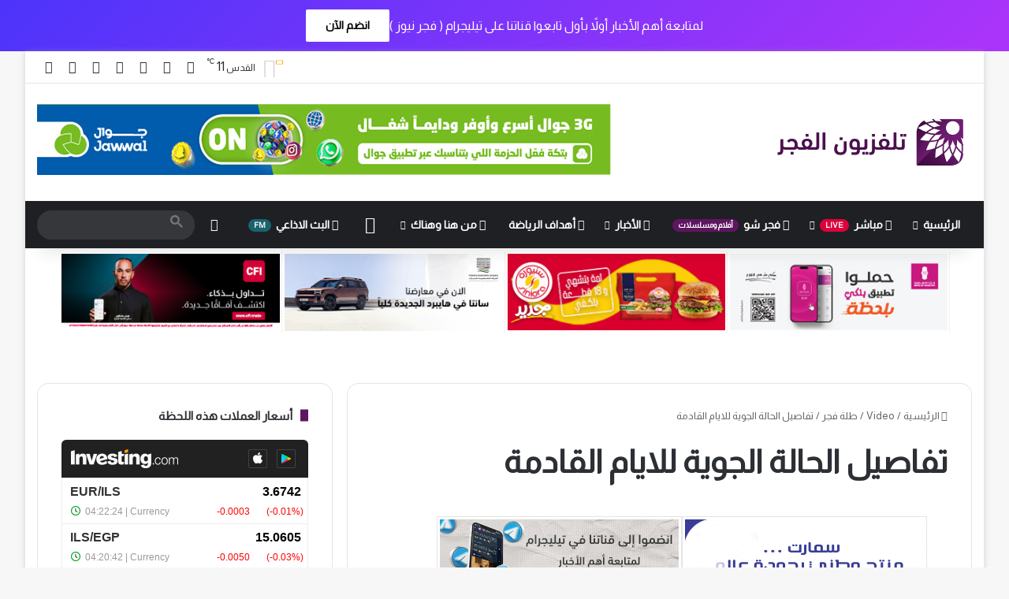

--- FILE ---
content_type: text/html; charset=UTF-8
request_url: https://www.widgets.investing.com/live-currency-cross-rates?theme=darkTheme&hideTitle=true&roundedCorners=true&cols=bid,high,low&pairs=64,9686,1886,63,18
body_size: 2700
content:
<!--
"We are stuck with technology when what we really want is just stuff that works."
Douglas Adams, The Salmon of Doubt.
-->
<!DOCTYPE html>
<html class="darkTheme com" lang="en" dir="ltr">
<head>
    <meta charset="utf-8">
                <link type="text/css" rel="stylesheet"
                  href="https://i-invdn-com.investing.com/invwidgets/css/liveCurrencyCrossRatesMin_v4d.css">
            <!-- viewport settings -->
    <meta name="apple-mobile-web-app-capable" content="no">
    <meta name="viewport" content="width=device-width, initial-scale=1, maximum-scale=1, user-scalable=0">
    <meta name="format-detection" content="telephone=no">
    <meta name="HandheldFriendly" content="true">
    <script src="https://i-invdn-com.investing.com/invwidgets/js/jquery-1.9.1.min.js"></script>
    <script src="https://i-invdn-com.investing.com/invwidgets/js/general.js"></script>
    <script>
        window.siteData = {
			numeric_format: 'us'
		}
    </script>

    <title>Live Currency Cross Rates</title>
<script>window.hideCols = ["ask","last","prev","change","changePerc","time"]</script>    
    
</head>
<body>

    <div class="siteWrapper" id="siteWrapper">
	    <header class="topRoundCorners">
    <div class="mainHeader">
                                <a href="https://www.investing.com?utm_source=WMT&utm_medium=referral&utm_campaign=LIVE_CURRENCY_X_RATES&utm_term=www.investing.com&utm_content=Logo" target="_blank"><img class="invLogo" src="https://i-invdn-com.investing.com/invwidgets/darkThemeLogo.png"></a>
                                    <div class="appIcons">
                <a href="https://app.appsflyer.com/id909998122?pid=direct_inv&c=web&af_channel=alfajertv.com&af_adset=com&af_ad=new_wmt&af_sub1=WMT(LIVE_CURRENCY_X_RATES)" target="_blank"><span class="iosIcon"><i class=""></i></span></a>
                <a href="https://play.google.com/store/apps/details?id=com.fusionmedia.investing&utm_source=WMT&utm_medium=referrer&utm_campaign=LIVE_CURRENCY_X_RATES&utm_term=alfajertv.com&utm_content=Android%20App" target="_blank"><span class="androidIcon"><i class=""></i></span></a>
            </div>
                        </div>
	</header>

            
<main class="respTbl">
    <section class="js-sortable-table">
        <article class="headerRow">
            <div class="left instName js-col-pair_name pointer">Symbol<span class='js-sort-arrows-icon headerSortDefault'></span></div>
            <div class="hiddenOne js-col-bid">Bid</div>
            <div class="hiddenOne js-col-ask">Ask</div>
            <div class="hiddenTwo last js-col-last">Last</div>
            <div class="hiddenTwo hiddenFour js-col-prev">Open</div>
            <div class="hiddenOne js-col-high">High</div>
            <div class="hiddenOne js-col-low">Low</div>
            <div class="change js-col-change pointer">Chg.<span class='js-sort-arrows-icon headerSortDefault'></span></div>
			<div class="change clear js-col-changePerc pointer">Chg. %<span class='js-sort-arrows-icon headerSortDefault'></span></div>
			<div class="date js-col-time">Time</div>
        </article>

                    <article id="pair_64">
                <div class="left instName js-col-pair_name" main-value="3.6739"><span class="pid-64-arrowSmall redArrowIcon">&nbsp;</span><a href="https://www.investing.com/currencies/eur-ils?utm_source=WMT&utm_medium=referral&utm_campaign=LIVE_CURRENCY_X_RATES&utm_term=www.investing.com&utm_content=Instrument%20Link" target="_blank">EUR/ILS</a></div>
                <div class="hiddenOne js-col-bid pid-64-bid">3.6729</div>
                <div class="hiddenOne js-col-ask pid-64-ask">3.6750</div>
                <div class="last hiddenTwo js-col-last pid-64-last">3.6739</div>
                <div class="hiddenTwo hiddenFour js-col-prev">3.6739</div>
                <div class="hiddenOne js-col-high pid-64-high">3.6909</div>
                <div class="hiddenOne js-col-low pid-64-low">3.6689</div>
                <div class="change redFont js-col-change pid-64-pc">-0.0006</div>
				<div class="parentheses change redFont clear js-col-changePerc pid-64-pcp">-0.02%</div>
				<div class="date js-col-time">
                    <span  class="pid-64-time">04:22:16</span>
                    <span class="exchangeName"> | Currency</span>
                    <span class="isOpenPair-64 clockGreen"></span>
                </div>
            </article>
                    <article id="pair_9686">
                <div class="left instName js-col-pair_name" main-value="15.0605"><span class="pid-9686-arrowSmall redArrowIcon">&nbsp;</span><a href="https://www.investing.com/currencies/ils-egp?utm_source=WMT&utm_medium=referral&utm_campaign=LIVE_CURRENCY_X_RATES&utm_term=www.investing.com&utm_content=Instrument%20Link" target="_blank">ILS/EGP</a></div>
                <div class="hiddenOne js-col-bid pid-9686-bid">15.0446</div>
                <div class="hiddenOne js-col-ask pid-9686-ask">15.0764</div>
                <div class="last hiddenTwo js-col-last pid-9686-last">15.0605</div>
                <div class="hiddenTwo hiddenFour js-col-prev">15.0655</div>
                <div class="hiddenOne js-col-high pid-9686-high">15.0656</div>
                <div class="hiddenOne js-col-low pid-9686-low">14.9796</div>
                <div class="change redFont js-col-change pid-9686-pc">-0.0050</div>
				<div class="parentheses change redFont clear js-col-changePerc pid-9686-pcp">-0.03%</div>
				<div class="date js-col-time">
                    <span  class="pid-9686-time">04:20:42</span>
                    <span class="exchangeName"> | Currency</span>
                    <span class="isOpenPair-9686 clockGreen"></span>
                </div>
            </article>
                    <article id="pair_1886">
                <div class="left instName js-col-pair_name" main-value="4.4314"><span class="pid-1886-arrowSmall greenArrowIcon">&nbsp;</span><a href="https://www.investing.com/currencies/jod-ils?utm_source=WMT&utm_medium=referral&utm_campaign=LIVE_CURRENCY_X_RATES&utm_term=www.investing.com&utm_content=Instrument%20Link" target="_blank">JOD/ILS</a></div>
                <div class="hiddenOne js-col-bid pid-1886-bid">4.4248</div>
                <div class="hiddenOne js-col-ask pid-1886-ask">4.4380</div>
                <div class="last hiddenTwo js-col-last pid-1886-last">4.4314</div>
                <div class="hiddenTwo hiddenFour js-col-prev">4.4255</div>
                <div class="hiddenOne js-col-high pid-1886-high">4.4549</div>
                <div class="hiddenOne js-col-low pid-1886-low">4.4305</div>
                <div class="change greenFont js-col-change pid-1886-pc">+0.0020</div>
				<div class="parentheses change greenFont clear js-col-changePerc pid-1886-pcp">+0.05%</div>
				<div class="date js-col-time">
                    <span  class="pid-1886-time">04:19:58</span>
                    <span class="exchangeName"> | Currency</span>
                    <span class="isOpenPair-1886 clockGreen"></span>
                </div>
            </article>
                    <article id="pair_63">
                <div class="left instName js-col-pair_name" main-value="3.1420"><span class="pid-63-arrowSmall redArrowIcon">&nbsp;</span><a href="https://www.investing.com/currencies/usd-ils?utm_source=WMT&utm_medium=referral&utm_campaign=LIVE_CURRENCY_X_RATES&utm_term=www.investing.com&utm_content=Instrument%20Link" target="_blank">USD/ILS</a></div>
                <div class="hiddenOne js-col-bid pid-63-bid">3.1412</div>
                <div class="hiddenOne js-col-ask pid-63-ask">3.1427</div>
                <div class="last hiddenTwo js-col-last pid-63-last">3.1420</div>
                <div class="hiddenTwo hiddenFour js-col-prev">3.1444</div>
                <div class="hiddenOne js-col-high pid-63-high">3.1571</div>
                <div class="hiddenOne js-col-low pid-63-low">3.1396</div>
                <div class="change redFont js-col-change pid-63-pc">-0.0016</div>
				<div class="parentheses change redFont clear js-col-changePerc pid-63-pcp">-0.05%</div>
				<div class="date js-col-time">
                    <span  class="pid-63-time">04:22:06</span>
                    <span class="exchangeName"> | Currency</span>
                    <span class="isOpenPair-63 clockGreen"></span>
                </div>
            </article>
                    <article id="pair_18">
                <div class="left instName js-col-pair_name" main-value="43.3062"><span class="pid-18-arrowSmall greenArrowIcon">&nbsp;</span><a href="https://www.investing.com/currencies/usd-try?utm_source=WMT&utm_medium=referral&utm_campaign=LIVE_CURRENCY_X_RATES&utm_term=www.investing.com&utm_content=Instrument%20Link" target="_blank">USD/TRY</a></div>
                <div class="hiddenOne js-col-bid pid-18-bid">43.3037</div>
                <div class="hiddenOne js-col-ask pid-18-ask">43.3086</div>
                <div class="last hiddenTwo js-col-last pid-18-last">43.3062</div>
                <div class="hiddenTwo hiddenFour js-col-prev">43.2842</div>
                <div class="hiddenOne js-col-high pid-18-high">43.3106</div>
                <div class="hiddenOne js-col-low pid-18-low">43.2637</div>
                <div class="change greenFont js-col-change pid-18-pc">+0.0180</div>
				<div class="parentheses change greenFont clear js-col-changePerc pid-18-pcp">+0.04%</div>
				<div class="date js-col-time">
                    <span  class="pid-18-time">04:21:36</span>
                    <span class="exchangeName"> | Currency</span>
                    <span class="isOpenPair-18 clockGreen"></span>
                </div>
            </article>
        </section>
</main>
	    <footer class="footerWrapper bottomRoundCorners">
    
    
    <div class="bannerWrap" id="ads_div"></div>
</footer>        
    </div> <!-- siteWrapper -->

    <script>
(function(i,s,o,g,r,a,m){i['GoogleAnalyticsObject']=r;i[r]=i[r]||function(){
    (i[r].q=i[r].q||[]).push(arguments)},i[r].l=1*new Date();a=s.createElement(o),
 m=s.getElementsByTagName(o)[0];a.async=1;a.src=g;m.parentNode.insertBefore(a,m)
 })(window,document,'script','//www.google-analytics.com/analytics.js','ga');

ga('create', 'UA-2555300-97', 'auto', {'name': 'webmasterToolsWidgetsTracker'});
ga('webmasterToolsWidgetsTracker.set', 'dimension1', 'www.investing.com');
ga('webmasterToolsWidgetsTracker.set', 'dimension2', 'LIVE_CURRENCY_X_RATES');
ga('webmasterToolsWidgetsTracker.send', 'pageview');
</script>
<script type="text/javascript" src="https://i-invdn-com.investing.com/invwidgets/js/sockjs.min.js"></script>
<script type="text/javascript">stream="https://streaming.forexpros.com:443";</script>
<script type="text/javascript">window.timezoneOffset = -18000;</script>
<script type="text/javascript" src="https://i-invdn-com.investing.com/invwidgets/js/utils.js"></script>
<script type="text/javascript" src="https://i-invdn-com.investing.com/invwidgets/js/fxindex.js"></script>
<script type="text/javascript">
    var pid_arr = ["pid-64:","pid-9686:","pid-1886:","pid-63:","pid-18:","isOpenPair-64:","isOpenPair-9686:","isOpenPair-1886:","isOpenPair-63:","isOpenPair-18:"];
    var TimeZoneID = 8;
</script>
<script src="https://i-invdn-com.investing.com/invwidgets/js/89c0ab7319/internal-components/dest/fronter.min.js"></script><script src="https://i-invdn-com.investing.com/invwidgets/js/89c0ab7319/components/sockjs/sockjs.min.js"></script><script src="https://i-invdn-com.investing.com/invwidgets/js/89c0ab7319/modules/core/binds/app-config.js"></script><script src="https://i-invdn-com.investing.com/invwidgets/js/89c0ab7319/modules/core/services/debounce.js"></script><script src="https://i-invdn-com.investing.com/invwidgets/js/89c0ab7319/modules/core/services/general-overlay.js"></script><script src="https://i-invdn-com.investing.com/invwidgets/js/89c0ab7319/modules/table-sorter/binds/table-sorter-bind.js"></script><script>typeof(fronter) !== "undefined" && $(document).ready(fronter.$apply);</script>    
<script>(function(){function c(){var b=a.contentDocument||a.contentWindow.document;if(b){var d=b.createElement('script');d.innerHTML="window.__CF$cv$params={r:'9c1dfc68ee1e612b',t:'MTc2OTA3MzczNy4wMDAwMDA='};var a=document.createElement('script');a.nonce='';a.src='/cdn-cgi/challenge-platform/scripts/jsd/main.js';document.getElementsByTagName('head')[0].appendChild(a);";b.getElementsByTagName('head')[0].appendChild(d)}}if(document.body){var a=document.createElement('iframe');a.height=1;a.width=1;a.style.position='absolute';a.style.top=0;a.style.left=0;a.style.border='none';a.style.visibility='hidden';document.body.appendChild(a);if('loading'!==document.readyState)c();else if(window.addEventListener)document.addEventListener('DOMContentLoaded',c);else{var e=document.onreadystatechange||function(){};document.onreadystatechange=function(b){e(b);'loading'!==document.readyState&&(document.onreadystatechange=e,c())}}}})();</script></body>
</html>


--- FILE ---
content_type: text/html; charset=utf-8
request_url: https://www.google.com/recaptcha/api2/aframe
body_size: 117
content:
<!DOCTYPE HTML><html><head><meta http-equiv="content-type" content="text/html; charset=UTF-8"></head><body><script nonce="5YrHTtKR8y1DqN_VYEDRFw">/** Anti-fraud and anti-abuse applications only. See google.com/recaptcha */ try{var clients={'sodar':'https://pagead2.googlesyndication.com/pagead/sodar?'};window.addEventListener("message",function(a){try{if(a.source===window.parent){var b=JSON.parse(a.data);var c=clients[b['id']];if(c){var d=document.createElement('img');d.src=c+b['params']+'&rc='+(localStorage.getItem("rc::a")?sessionStorage.getItem("rc::b"):"");window.document.body.appendChild(d);sessionStorage.setItem("rc::e",parseInt(sessionStorage.getItem("rc::e")||0)+1);localStorage.setItem("rc::h",'1769073744383');}}}catch(b){}});window.parent.postMessage("_grecaptcha_ready", "*");}catch(b){}</script></body></html>

--- FILE ---
content_type: application/javascript; charset=UTF-8
request_url: https://www.widgets.investing.com/cdn-cgi/challenge-platform/h/b/scripts/jsd/d251aa49a8a3/main.js?
body_size: 8207
content:
window._cf_chl_opt={AKGCx8:'b'};~function(z6,UE,Uf,UA,Ua,UF,Ut,UP,UX,z1){z6=T,function(V,K,zf,z5,U,z){for(zf={V:535,K:632,U:605,z:617,c:645,Y:549,R:676,b:719,H:664,J:589},z5=T,U=V();!![];)try{if(z=-parseInt(z5(zf.V))/1+-parseInt(z5(zf.K))/2*(-parseInt(z5(zf.U))/3)+parseInt(z5(zf.z))/4*(parseInt(z5(zf.c))/5)+-parseInt(z5(zf.Y))/6+-parseInt(z5(zf.R))/7+-parseInt(z5(zf.b))/8*(parseInt(z5(zf.H))/9)+parseInt(z5(zf.J))/10,z===K)break;else U.push(U.shift())}catch(c){U.push(U.shift())}}(N,183701),UE=this||self,Uf=UE[z6(491)],UA={},UA[z6(508)]='o',UA[z6(634)]='s',UA[z6(640)]='u',UA[z6(550)]='z',UA[z6(706)]='n',UA[z6(505)]='I',UA[z6(612)]='b',Ua=UA,UE[z6(681)]=function(V,K,U,z,c0,zQ,zm,zN,Y,H,J,C,D,L,S){if(c0={V:599,K:541,U:520,z:624,c:527,Y:624,R:532,b:716,H:503,J:532,C:716,D:503,L:703,d:623,S:648,k:606,n:541,i:695,O:514,l:578,y:526},zQ={V:528,K:710,U:648,z:562,c:595,Y:538},zm={V:504,K:576,U:673,z:493},zN=z6,Y={'EfQLT':function(i,O){return i<O},'oiMoe':function(i,O){return i+O},'IJEKY':function(i,O){return i+O},'rKYIO':function(i,O){return i===O},'hbQCK':function(i,O,y,W){return i(O,y,W)},'aixGl':zN(c0.V),'nUybr':function(i,O,y){return i(O,y)},'atTJu':function(i,O){return i+O}},K===null||Y[zN(c0.K)](void 0,K))return z;for(H=UI(K),V[zN(c0.U)][zN(c0.z)]&&(H=H[zN(c0.c)](V[zN(c0.U)][zN(c0.Y)](K))),H=V[zN(c0.R)][zN(c0.b)]&&V[zN(c0.H)]?V[zN(c0.J)][zN(c0.C)](new V[(zN(c0.D))](H)):function(i,zV,O){for(zV=zN,i[zV(zQ.V)](),O=0;Y[zV(zQ.K)](O,i[zV(zQ.U)]);i[O]===i[Y[zV(zQ.z)](O,1)]?i[zV(zQ.c)](Y[zV(zQ.Y)](O,1),1):O+=1);return i}(H),J='nAsAaAb'.split('A'),J=J[zN(c0.L)][zN(c0.d)](J),C=0;C<H[zN(c0.S)];D=H[C],L=Y[zN(c0.k)](Ue,V,K,D),J(L)?(S=Y[zN(c0.n)]('s',L)&&!V[zN(c0.i)](K[D]),Y[zN(c0.O)]===U+D?R(U+D,L):S||Y[zN(c0.l)](R,Y[zN(c0.y)](U,D),K[D])):R(U+D,L),C++);return z;function R(i,O,zT){zT=zN,Object[zT(zm.V)][zT(zm.K)][zT(zm.U)](z,O)||(z[O]=[]),z[O][zT(zm.z)](i)}},UF=z6(701)[z6(497)](';'),Ut=UF[z6(703)][z6(623)](UF),UE[z6(512)]=function(K,U,c4,c3,zK,z,Y,R,H,J,C){for(c4={V:596,K:708,U:707,z:708,c:648,Y:648,R:540,b:493,H:596,J:536},c3={V:596},zK=z6,z={},z[zK(c4.V)]=function(D,L){return D+L},z[zK(c4.K)]=function(D,L){return D<L},Y=z,R=Object[zK(c4.U)](U),H=0;Y[zK(c4.z)](H,R[zK(c4.c)]);H++)if(J=R[H],'f'===J&&(J='N'),K[J]){for(C=0;C<U[R[H]][zK(c4.Y)];-1===K[J][zK(c4.R)](U[R[H]][C])&&(Ut(U[R[H]][C])||K[J][zK(c4.b)](Y[zK(c4.H)]('o.',U[R[H]][C]))),C++);}else K[J]=U[R[H]][zK(c4.J)](function(D,zU){return zU=zK,Y[zU(c3.V)]('o.',D)})},UP=function(cw,cX,cP,ct,cF,cI,zc,K,U,z,c){return cw={V:654,K:490,U:687,z:602,c:686,Y:587},cX={V:692,K:554,U:642,z:691,c:675,Y:692,R:580,b:611,H:697,J:559,C:569,D:493,L:525,d:700,S:568,k:611,n:660,i:618,O:560,l:625,y:692,W:622,s:513,j:637,G:509,h:712,E:523,f:571,A:597,a:573,o:692},cP={V:683,K:648},ct={V:579,K:648,U:597,z:504,c:576,Y:673,R:688,b:504,H:547,J:497,C:692,D:576,L:673,d:516,S:493,k:521,n:489,i:489,O:530,l:521,y:574,W:609,s:659,j:678,G:504,h:576,E:525,f:672,A:516,a:543,o:493,e:690,I:663,F:567,Z:516,P:567,X:585,x:680,g:569,M:672,v:502,B:585,m:693,Q:613,N0:493,N1:489,N2:689,N3:490,N4:604,N5:590,N6:584,N7:621,N8:705,N9:561,NN:721,NT:590,NV:584,NK:621,NU:718,Nz:582,Nc:561,NY:721,NR:712},cF={V:672},cI={V:668,K:597},zc=z6,K={'WrpTd':function(Y,R){return R==Y},'PvSNq':zc(cw.V),'VdFrM':zc(cw.K),'uAgJP':zc(cw.U),'ZpeWr':function(Y,R){return Y<R},'IbYoV':function(Y,R){return Y+R},'oICfF':function(Y,R){return Y-R},'fhpPZ':function(Y,R){return Y(R)},'ZOEpR':function(Y,R){return R&Y},'rebcz':function(Y,R){return Y(R)},'QKAPh':function(Y,R){return Y<R},'LFbsd':function(Y,R){return Y|R},'actsr':function(Y,R){return R!==Y},'rQzFV':function(Y,R){return Y>R},'kbCoA':function(Y,R){return Y|R},'pgAPI':function(Y,R){return Y(R)},'HzStA':function(Y,R){return Y<R},'tTUKY':function(Y,R){return Y-R},'RugbH':function(Y,R){return Y==R},'hOICE':function(Y,R){return Y<R},'dQNRB':function(Y,R){return R&Y},'gGfbH':function(Y,R){return Y(R)},'JdPrF':zc(cw.z),'CmAzr':function(Y,R){return R==Y},'WZjCu':function(Y,R){return R!=Y},'JTrWS':function(Y,R){return Y&R},'zlRNg':function(Y,R){return R==Y},'bjPds':function(Y,R){return Y(R)},'xppxM':function(Y,R){return Y!=R},'Qqkyp':function(Y,R){return R*Y},'gfXsu':function(Y,R){return Y<R},'yvMcl':function(Y,R){return Y!=R},'CNNBy':function(Y,R){return Y==R},'sSFsp':function(Y,R){return Y(R)},'trulx':function(Y,R){return R&Y},'dtHEk':function(Y,R){return Y(R)},'EiOqr':function(Y,R){return Y<R},'HABzg':function(Y,R){return Y-R},'PICRK':function(Y,R){return Y!=R},'rAtti':function(Y,R){return Y==R},'JBrfz':function(Y,R){return Y<R},'nubpJ':function(Y,R){return Y-R},'hDzbd':function(Y,R){return Y==R},'TRNSm':function(Y,R){return R===Y},'XkgLh':function(Y,R){return Y+R}},U=String[zc(cw.c)],z={'h':function(Y,zY){return zY=zc,K[zY(cF.V)](null,Y)?'':z.g(Y,6,function(R,zR){return zR=zY,zR(cI.V)[zR(cI.K)](R)})},'g':function(Y,R,H,zb,J,C,D,L,S,i,O,y,W,s,j,G,E,A,o,I,Z,P){if(zb=zc,Y==null)return'';for(C={},D={},L='',S=2,i=3,O=2,y=[],W=0,s=0,j=0;K[zb(ct.V)](j,Y[zb(ct.K)]);j+=1)if(G=Y[zb(ct.U)](j),Object[zb(ct.z)][zb(ct.c)][zb(ct.Y)](C,G)||(C[G]=i++,D[G]=!0),E=K[zb(ct.R)](L,G),Object[zb(ct.b)][zb(ct.c)][zb(ct.Y)](C,E))L=E;else for(A=zb(ct.H)[zb(ct.J)]('|'),o=0;!![];){switch(A[o++]){case'0':C[E]=i++;continue;case'1':S--;continue;case'2':S==0&&(S=Math[zb(ct.C)](2,O),O++);continue;case'3':L=String(G);continue;case'4':if(Object[zb(ct.z)][zb(ct.D)][zb(ct.L)](D,L)){if(256>L[zb(ct.d)](0)){for(J=0;J<O;W<<=1,s==R-1?(s=0,y[zb(ct.S)](H(W)),W=0):s++,J++);for(I=L[zb(ct.d)](0),J=0;8>J;W=I&1.98|W<<1,s==K[zb(ct.k)](R,1)?(s=0,y[zb(ct.S)](K[zb(ct.n)](H,W)),W=0):s++,I>>=1,J++);}else{for(I=1,J=0;J<O;W=I|W<<1,R-1==s?(s=0,y[zb(ct.S)](K[zb(ct.i)](H,W)),W=0):s++,I=0,J++);for(I=L[zb(ct.d)](0),J=0;16>J;W=W<<1.29|K[zb(ct.O)](I,1),s==K[zb(ct.l)](R,1)?(s=0,y[zb(ct.S)](K[zb(ct.y)](H,W)),W=0):s++,I>>=1,J++);}S--,0==S&&(S=Math[zb(ct.C)](2,O),O++),delete D[L]}else for(I=C[L],J=0;K[zb(ct.W)](J,O);W=K[zb(ct.s)](W<<1.64,I&1),R-1==s?(s=0,y[zb(ct.S)](H(W)),W=0):s++,I>>=1,J++);continue}break}if(K[zb(ct.j)]('',L)){if(Object[zb(ct.G)][zb(ct.h)][zb(ct.L)](D,L)){if(K[zb(ct.E)](256,L[zb(ct.d)](0))){for(J=0;J<O;W<<=1,K[zb(ct.f)](s,R-1)?(s=0,y[zb(ct.S)](K[zb(ct.i)](H,W)),W=0):s++,J++);for(I=L[zb(ct.A)](0),J=0;K[zb(ct.E)](8,J);W=K[zb(ct.a)](W<<1.23,1.62&I),K[zb(ct.f)](s,R-1)?(s=0,y[zb(ct.o)](K[zb(ct.e)](H,W)),W=0):s++,I>>=1,J++);}else{for(I=1,J=0;K[zb(ct.I)](J,O);W=I|W<<1.49,s==K[zb(ct.F)](R,1)?(s=0,y[zb(ct.o)](H(W)),W=0):s++,I=0,J++);for(I=L[zb(ct.Z)](0),J=0;16>J;W=W<<1|I&1,s==K[zb(ct.P)](R,1)?(s=0,y[zb(ct.o)](H(W)),W=0):s++,I>>=1,J++);}S--,K[zb(ct.X)](0,S)&&(S=Math[zb(ct.C)](2,O),O++),delete D[L]}else for(I=C[L],J=0;K[zb(ct.x)](J,O);W=W<<1|K[zb(ct.g)](I,1),K[zb(ct.M)](s,R-1)?(s=0,y[zb(ct.S)](K[zb(ct.v)](H,W)),W=0):s++,I>>=1,J++);S--,K[zb(ct.B)](0,S)&&O++}for(I=2,J=0;J<O;W=1.77&I|W<<1.05,R-1==s?(s=0,y[zb(ct.S)](H(W)),W=0):s++,I>>=1,J++);for(;;)if(W<<=1,K[zb(ct.B)](s,K[zb(ct.l)](R,1))){if(zb(ct.m)!==K[zb(ct.Q)]){y[zb(ct.N0)](K[zb(ct.N1)](H,W));break}else{if(!s[zb(ct.N2)])return;H===zb(ct.N3)?(Z={},Z[zb(ct.N4)]=K[zb(ct.N5)],Z[zb(ct.N6)]=j.r,Z[zb(ct.N7)]=K[zb(ct.N8)],S[zb(ct.N9)][zb(ct.NN)](Z,'*')):(P={},P[zb(ct.N4)]=K[zb(ct.NT)],P[zb(ct.NV)]=i.r,P[zb(ct.NK)]=K[zb(ct.NU)],P[zb(ct.Nz)]=O,S[zb(ct.Nc)][zb(ct.NY)](P,'*'))}}else s++;return y[zb(ct.NR)]('')},'j':function(Y,cZ,zp){return cZ={V:516},zp=zc,K[zp(cP.V)](null,Y)?'':''==Y?null:z.i(Y[zp(cP.K)],32768,function(R,zH){return zH=zp,Y[zH(cZ.V)](R)})},'i':function(Y,R,H,zJ,J,C,D,L,S,i,O,y,W,s,j,G,A,E){for(zJ=zc,J=[],C=4,D=4,L=3,S=[],y=H(0),W=R,s=1,i=0;3>i;J[i]=i,i+=1);for(j=0,G=Math[zJ(cX.V)](2,2),O=1;K[zJ(cX.K)](O,G);E=K[zJ(cX.U)](y,W),W>>=1,K[zJ(cX.z)](0,W)&&(W=R,y=K[zJ(cX.c)](H,s++)),j|=(0<E?1:0)*O,O<<=1);switch(j){case 0:for(j=0,G=Math[zJ(cX.Y)](2,8),O=1;K[zJ(cX.R)](O,G);E=y&W,W>>=1,W==0&&(W=R,y=H(s++)),j|=K[zJ(cX.b)](K[zJ(cX.H)](0,E)?1:0,O),O<<=1);A=U(j);break;case 1:for(j=0,G=Math[zJ(cX.V)](2,16),O=1;K[zJ(cX.J)](O,G);E=K[zJ(cX.C)](y,W),W>>=1,0==W&&(W=R,y=H(s++)),j|=O*(0<E?1:0),O<<=1);A=U(j);break;case 2:return''}for(i=J[3]=A,S[zJ(cX.D)](A);;){if(K[zJ(cX.L)](s,Y))return'';for(j=0,G=Math[zJ(cX.V)](2,L),O=1;O!=G;E=y&W,W>>=1,K[zJ(cX.d)](0,W)&&(W=R,y=K[zJ(cX.S)](H,s++)),j|=K[zJ(cX.k)](0<E?1:0,O),O<<=1);switch(A=j){case 0:for(j=0,G=Math[zJ(cX.Y)](2,8),O=1;G!=O;E=K[zJ(cX.n)](y,W),W>>=1,W==0&&(W=R,y=K[zJ(cX.i)](H,s++)),j|=(K[zJ(cX.O)](0,E)?1:0)*O,O<<=1);J[D++]=U(j),A=K[zJ(cX.l)](D,1),C--;break;case 1:for(j=0,G=Math[zJ(cX.y)](2,16),O=1;K[zJ(cX.W)](O,G);E=W&y,W>>=1,K[zJ(cX.s)](0,W)&&(W=R,y=H(s++)),j|=(K[zJ(cX.j)](0,E)?1:0)*O,O<<=1);J[D++]=U(j),A=K[zJ(cX.G)](D,1),C--;break;case 2:return S[zJ(cX.h)]('')}if(K[zJ(cX.E)](0,C)&&(C=Math[zJ(cX.y)](2,L),L++),J[A])A=J[A];else if(K[zJ(cX.f)](A,D))A=i+i[zJ(cX.A)](0);else return null;S[zJ(cX.D)](A),J[D++]=K[zJ(cX.a)](i,A[zJ(cX.A)](0)),C--,i=A,0==C&&(C=Math[zJ(cX.o)](2,L),L++)}}},c={},c[zc(cw.Y)]=z.h,c}(),UX=null,z1=z0(),z3();function UB(YT,zS,V,K){return YT={V:591,K:694,U:652},zS=z6,V={'IxCyO':function(U,z){return U(z)}},K=UE[zS(YT.V)],Math[zS(YT.K)](+V[zS(YT.U)](atob,K.t))}function z4(z,c,Ys,zE,Y,R,b,H){if(Ys={V:565,K:657,U:487,z:558,c:647,Y:654,R:552,b:687,H:689,J:490,C:604,D:654,L:584,d:621,S:490,k:561,n:721,i:485,O:515,l:607,y:670,W:604,s:647,j:621,G:582,h:721},zE=z6,Y={},Y[zE(Ys.V)]=zE(Ys.K),Y[zE(Ys.U)]=zE(Ys.z),Y[zE(Ys.c)]=zE(Ys.Y),Y[zE(Ys.R)]=zE(Ys.b),R=Y,!z[zE(Ys.H)])return;if(c===zE(Ys.J))zE(Ys.z)===R[zE(Ys.U)]?(b={},b[zE(Ys.C)]=zE(Ys.D),b[zE(Ys.L)]=z.r,b[zE(Ys.d)]=zE(Ys.S),UE[zE(Ys.k)][zE(Ys.n)](b,'*')):H[zE(Ys.i)](R[zE(Ys.V)],z);else if(zE(Ys.O)===zE(Ys.l))return z&&c[zE(Ys.y)]?Y[zE(Ys.y)]():'';else H={},H[zE(Ys.W)]=R[zE(Ys.s)],H[zE(Ys.L)]=z.r,H[zE(Ys.j)]=R[zE(Ys.R)],H[zE(Ys.G)]=c,UE[zE(Ys.k)][zE(Ys.h)](H,'*')}function z3(YW,Yy,YO,Yi,Yu,zW,V,K,U,z,c){if(YW={V:615,K:591,U:518,z:649,c:517,Y:485,R:485,b:657,H:667},Yy={V:517,K:665,U:518,z:649,c:667},YO={V:517},Yi={V:594},Yu={V:588},zW=z6,V={'bLOIb':function(Y,R,b){return Y(R,b)},'lVpwk':function(Y){return Y()},'DuGJj':function(Y,R){return R!==Y},'zVejC':zW(YW.V)},K=UE[zW(YW.K)],!K)return;if(!Um())return;(U=![],z=function(zj,Y){if(zj=zW,Y={'syKAj':function(R,b,H,zs){return zs=T,V[zs(Yu.V)](R,b,H)}},!U){if(U=!![],!V[zj(YO.V)](Um))return;Uw(function(R,zG){zG=zj,Y[zG(Yi.V)](z4,K,R)})}},Uf[zW(YW.U)]!==V[zW(YW.z)])?V[zW(YW.c)](z):UE[zW(YW.Y)]?Uf[zW(YW.R)](zW(YW.b),z):(c=Uf[zW(YW.H)]||function(){},Uf[zW(YW.H)]=function(zh){zh=zW,V[zh(Yy.V)](c),V[zh(Yy.K)](Uf[zh(Yy.U)],V[zh(Yy.z)])&&(Uf[zh(Yy.c)]=c,z())})}function Ug(){return Ux()!==null}function UM(Y7,Y6,zL,V,K){if(Y7={V:603,K:557,U:545,z:668,c:597},Y6={V:709,K:603,U:494,z:707,c:648,Y:619,R:619,b:540,H:493,J:536},zL=z6,V={'zvCPL':function(U,z){return z===U},'oEjYX':zL(Y7.V),'xJhTT':function(U){return U()}},K=Ux(),null===K)return;if(UX){if(zL(Y7.K)!==zL(Y7.U))clearTimeout(UX);else return zL(Y7.z)[zL(Y7.c)](K)}UX=setTimeout(function(zd,c,Y,R,b){if(zd=zL,V[zd(Y6.V)]===zd(Y6.K))V[zd(Y6.U)](Uw);else for(c=L[zd(Y6.z)](Y),Y=0;Y<c[zd(Y6.c)];Y++)if(R=c[Y],V[zd(Y6.Y)]('f',R)&&(R='N'),G[R]){for(b=0;b<h[c[Y]][zd(Y6.c)];V[zd(Y6.R)](-1,E[R][zd(Y6.b)](R[c[Y]][b]))&&(A(a[c[Y]][b])||o[R][zd(Y6.H)]('o.'+b[c[Y]][b])),b++);}else I[R]=F[c[Y]][zd(Y6.J)](function(M){return'o.'+M})},K*1e3)}function Uv(K,Y9,zr,U,z){return Y9={V:651,K:651,U:486},zr=z6,U={},U[zr(Y9.V)]=function(c,Y){return c<Y},z=U,z[zr(Y9.K)](Math[zr(Y9.U)](),K)}function N(Yj){return Yj='AdeF3,JBrfz,hfdaN,RPyiU,undefined,USTEe,JTrWS,errorInfoObject,[native code],5UZwfbt,contentDocument,UbBSZ,length,zVejC,/b/ov1/0.26458490911686844:1769070495:UdKICnHhlzAPu44tQ57uTvoQtpZNRnawRE2fdPyu8Mk/,jNilX,IxCyO,jsd,cloudflare-invisible,clientInformation,AKGCx8,DOMContentLoaded,createElement,LFbsd,trulx,/invisible/jsd,timeout,HzStA,18sxcPgM,DuGJj,UFKct,onreadystatechange,Vpn3z2sf6$j08SFhB4D5MeYWgOyLuT71krilRQtHb9AcIqw+-oJaCUXKdGvxEZNPm,stringify,randomUUID,MwRKY,WrpTd,call,NLMTY,bjPds,708533AVDydm,Tuikr,actsr,getPrototypeOf,hOICE,pRIb1,send,CmAzr,open,navigator,fromCharCode,error,IbYoV,api,pgAPI,zlRNg,pow,anlMD,floor,isNaN,jOxCN,gfXsu,ontimeout,XMLHttpRequest,CNNBy,_cf_chl_opt;JJgc4;PJAn2;kJOnV9;IWJi4;OHeaY1;DqMg0;FKmRv9;LpvFx1;cAdz2;PqBHf2;nFZCC5;ddwW5;pRIb1;rxvNi8;RrrrA2;erHi9,BMNrp,includes,style,VdFrM,number,keys,AAwKR,oEjYX,EfQLT,contentWindow,join,CnwA5,PExnk,Qxwlv,from,TYlZ6,uAgJP,1278376iXysju,onerror,postMessage,JBxy9,addEventListener,random,yCqAQ,onload,fhpPZ,success,document,VqnzQ,push,xJhTT,zCsMq,wnszE,split,Smszh,xEyFC,1|3|0|2|4,SUeID,gGfbH,Set,prototype,bigint,status,appendChild,object,nubpJ,/cdn-cgi/challenge-platform/h/,href,rxvNi8,rAtti,aixGl,YDtYH,charCodeAt,lVpwk,readyState,now,Object,oICfF,body,hDzbd,toString,rQzFV,atTJu,concat,sort,TRAuY,ZOEpR,Function,Array,/jsd/oneshot/d251aa49a8a3/0.26458490911686844:1769070495:UdKICnHhlzAPu44tQ57uTvoQtpZNRnawRE2fdPyu8Mk/,chctx,45924kHIjqS,map,pkLOA2,IJEKY,VHjcQ,indexOf,rKYIO,fJQsj,kbCoA,tEKwm,IfUlY,CpukH,4|1|2|0|3,hRnCk,996084NvpQAU,symbol,tabIndex,qqdar,isArray,WZjCu,XqqIw,display: none,LysXp,lFoVy,yvMcl,EiOqr,parent,oiMoe,cqToN,PMBkP,WgqiM,pqxuJ,tTUKY,sSFsp,dQNRB,mLOvW,TRNSm,catch,XkgLh,rebcz,6|0|9|3|1|7|8|10|5|4|2,hasOwnProperty,_cf_chl_opt,nUybr,ZpeWr,xppxM,function,detail,PKxAE,sid,RugbH,iframe,jJXCtVgPB,bLOIb,3811690DQYJhe,PvSNq,__CF$cv$params,LRmiB4,location,syKAj,splice,tuQIx,charAt,SSTpq3,d.cookie,error on cf_chl_props,hgper,kdZBj,DZAfX,source,24BmzFba,hbQCK,nCXwN,xhr-error,QKAPh,aUjz8,Qqkyp,boolean,JdPrF,POST,loading,XLVJJ,1225964OeUkPh,dtHEk,zvCPL,CIMIF,event,PICRK,bind,getOwnPropertyNames,HABzg,WFyNS,SNeep,http-code:,bPZms,byVxE,XpPiK,32198WeaLvr,log,string,removeChild'.split(','),N=function(){return Yj},N()}function Um(YU,zk,K,U,z,c,Y,R,b){for(YU={V:666,K:500,U:696,z:539,c:497,Y:694,R:519},zk=z6,K={},K[zk(YU.V)]=zk(YU.K),K[zk(YU.U)]=function(H,J){return H>J},K[zk(YU.z)]=function(H,J){return H-J},U=K,z=U[zk(YU.V)][zk(YU.c)]('|'),c=0;!![];){switch(z[c++]){case'0':Y=Math[zk(YU.Y)](Date[zk(YU.R)]()/1e3);continue;case'1':R=3600;continue;case'2':if(U[zk(YU.U)](U[zk(YU.z)](Y,b),R))return![];continue;case'3':b=UB();continue;case'4':return!![]}break}}function UI(K,zP,z9,U,z,c){for(zP={V:496,K:496,U:527,z:707,c:679},z9=z6,U={},U[z9(zP.V)]=function(Y,R){return R!==Y},z=U,c=[];z[z9(zP.K)](null,K);c=c[z9(zP.U)](Object[z9(zP.z)](K)),K=Object[z9(zP.c)](K));return c}function Ux(Y1,zq,K,U,z,c){if(Y1={V:601,K:548,U:714,z:583,c:638,Y:591,R:706,b:548},zq=z6,K={},K[zq(Y1.V)]=function(Y,R){return Y!==R},K[zq(Y1.K)]=zq(Y1.U),K[zq(Y1.z)]=zq(Y1.c),U=K,z=UE[zq(Y1.Y)],!z)return null;if(c=z.i,typeof c!==zq(Y1.R)||c<30){if(U[zq(Y1.V)](U[zq(Y1.b)],U[zq(Y1.z)]))return null;else if(!R){if(L=!![],!d())return;S(function(y){i(O,y)})}}return c}function z0(Yq,zl){return Yq={V:670},zl=z6,crypto&&crypto[zl(Yq.V)]?crypto[zl(Yq.V)]():''}function T(V,K,U,z){return V=V-485,U=N(),z=U[V],z}function Ue(K,U,z,zt,z8,Y,R,H,J){R=(zt={V:555,K:631,U:715,z:495,c:508,Y:715,R:495,b:581,H:572,J:532,C:553,D:532,L:631},z8=z6,Y={},Y[z8(zt.V)]=function(C,D){return C==D},Y[z8(zt.K)]=function(C,D){return D===C},Y[z8(zt.U)]=function(C,D){return D==C},Y[z8(zt.z)]=z8(zt.c),Y);try{H=U[z]}catch(C){return'i'}if(R[z8(zt.V)](null,H))return R[z8(zt.K)](void 0,H)?'u':'x';if(R[z8(zt.Y)](R[z8(zt.R)],typeof H))try{if(R[z8(zt.V)](z8(zt.b),typeof H[z8(zt.H)]))return H[z8(zt.H)](function(){}),'p'}catch(D){}return K[z8(zt.J)][z8(zt.C)](H)?'a':H===K[z8(zt.D)]?'D':!0===H?'T':R[z8(zt.L)](!1,H)?'F':(J=typeof H,z8(zt.b)==J?Uo(K,H)?'N':'f':Ua[J]||'?')}function z2(c,Y,Yr,zy,R,b,H,J,C,D,L,d,S,k){if(Yr={V:542,K:616,U:650,z:630,c:661,Y:671,R:614,b:641,H:653,J:636,C:717,D:591,L:510,d:577,S:656,k:630,n:699,i:684,O:662,l:698,y:713,W:577,s:713,j:598,G:577,h:592,E:577,f:592,A:537,a:610,o:722,e:643,I:534,F:604,Z:641,P:682,X:587},zy=z6,R={},R[zy(Yr.V)]=function(n,i){return n+i},R[zy(Yr.K)]=zy(Yr.U),R[zy(Yr.z)]=zy(Yr.c),R[zy(Yr.Y)]=zy(Yr.R),R[zy(Yr.b)]=zy(Yr.H),b=R,!Uv(0))return![];J=(H={},H[zy(Yr.J)]=c,H[zy(Yr.C)]=Y,H);try{C=UE[zy(Yr.D)],D=b[zy(Yr.V)](zy(Yr.L),UE[zy(Yr.d)][zy(Yr.S)])+b[zy(Yr.K)]+C.r+b[zy(Yr.k)],L=new UE[(zy(Yr.n))](),L[zy(Yr.i)](b[zy(Yr.Y)],D),L[zy(Yr.O)]=2500,L[zy(Yr.l)]=function(){},d={},d[zy(Yr.y)]=UE[zy(Yr.W)][zy(Yr.s)],d[zy(Yr.j)]=UE[zy(Yr.G)][zy(Yr.j)],d[zy(Yr.h)]=UE[zy(Yr.E)][zy(Yr.f)],d[zy(Yr.A)]=UE[zy(Yr.E)][zy(Yr.a)],d[zy(Yr.o)]=z1,S=d,k={},k[zy(Yr.e)]=J,k[zy(Yr.I)]=S,k[zy(Yr.F)]=b[zy(Yr.Z)],L[zy(Yr.P)](UP[zy(Yr.X)](k))}catch(n){}}function Uo(K,U,za,z7,z,c){return za={V:563,K:563,U:531,z:504,c:524,Y:673,R:540,b:644},z7=z6,z={},z[z7(za.V)]=function(Y,R){return Y instanceof R},c=z,c[z7(za.K)](U,K[z7(za.U)])&&0<K[z7(za.U)][z7(za.z)][z7(za.c)][z7(za.Y)](U)[z7(za.R)](z7(za.b))}function Uw(V,cm,cB,zC,K,U){cm={V:629,K:492,U:600},cB={V:581,K:626,U:501},zC=z6,K={'WFyNS':function(z,c){return z(c)},'SUeID':function(z){return z()},'bPZms':function(z){return z()},'VqnzQ':function(z,c,Y){return z(c,Y)}},U=K[zC(cm.V)](UZ),UQ(U.r,function(z,zD){zD=zC,typeof V===zD(cB.V)&&K[zD(cB.K)](V,z),K[zD(cB.U)](UM)}),U.e&&K[zC(cm.K)](z2,zC(cm.U),U.e)}function UZ(c6,zz,U,z,c,Y,R,b,H,J){U=(c6={V:655,K:685,U:575,z:497,c:704,Y:556,R:711,b:522,H:507,J:522,C:635,D:646,L:658,d:586,S:566,k:551,n:566,i:702,O:627},zz=z6,{'pqxuJ':function(C,D,L,d,S){return C(D,L,d,S)},'BMNrp':zz(c6.V),'SNeep':zz(c6.K)});try{for(z=zz(c6.U)[zz(c6.z)]('|'),c=0;!![];){switch(z[c++]){case'0':b[zz(c6.c)]=zz(c6.Y);continue;case'1':Y=b[zz(c6.R)];continue;case'2':return R={},R.r=H,R.e=null,R;case'3':Uf[zz(c6.b)][zz(c6.H)](b);continue;case'4':Uf[zz(c6.J)][zz(c6.C)](b);continue;case'5':H=pRIb1(Y,b[zz(c6.D)],'d.',H);continue;case'6':b=Uf[zz(c6.L)](zz(c6.d));continue;case'7':H={};continue;case'8':H=U[zz(c6.S)](pRIb1,Y,Y,'',H);continue;case'9':b[zz(c6.k)]='-1';continue;case'10':H=U[zz(c6.n)](pRIb1,Y,Y[U[zz(c6.i)]]||Y[U[zz(c6.O)]],'n.',H);continue}break}}catch(C){return J={},J.r={},J.e=C,J}}function UQ(V,K,YD,YC,YJ,YH,zn,U,z,c,b,Y){if(YD={V:628,K:614,U:510,z:570,c:591,Y:633,R:577,b:699,H:684,J:544,C:546,D:677,L:498,d:656,S:533,k:689,n:639,i:674,O:662,l:698,y:488,W:720,s:499,j:593,G:593,h:511,E:593,f:511,A:620,a:682,o:587,e:669},YC={V:608},YJ={V:506,K:506,U:529,z:490,c:564},YH={V:662},zn=z6,U={'TRAuY':function(R,b){return R(b)},'PMBkP':zn(YD.V),'tEKwm':zn(YD.K),'CpukH':function(R,b){return R+b},'Tuikr':function(R,b){return R+b},'Smszh':zn(YD.U),'RPyiU':zn(YD.z),'xEyFC':function(R){return R()},'CIMIF':function(R){return R()}},z=UE[zn(YD.c)],console[zn(YD.Y)](UE[zn(YD.R)]),c=new UE[(zn(YD.b))](),c[zn(YD.H)](U[zn(YD.J)],U[zn(YD.C)](U[zn(YD.C)](U[zn(YD.D)](U[zn(YD.L)],UE[zn(YD.R)][zn(YD.d)]),zn(YD.S)),z.r)),z[zn(YD.k)]){if(U[zn(YD.n)]===zn(YD.i)){if(b=b(),null===b)return;D=(H&&S(k),L(function(){b()},b*1e3))}else c[zn(YD.O)]=5e3,c[zn(YD.l)]=function(zu){zu=zn,K(zu(YH.V))}}c[zn(YD.y)]=function(zi){zi=zn,c[zi(YJ.V)]>=200&&c[zi(YJ.K)]<300?U[zi(YJ.U)](K,zi(YJ.z)):K(U[zi(YJ.c)]+c[zi(YJ.V)])},c[zn(YD.W)]=function(zO){zO=zn,K(zO(YC.V))},Y={'t':U[zn(YD.s)](UB),'lhr':Uf[zn(YD.j)]&&Uf[zn(YD.G)][zn(YD.h)]?Uf[zn(YD.E)][zn(YD.f)]:'','api':z[zn(YD.k)]?!![]:![],'c':U[zn(YD.A)](Ug),'payload':V},c[zn(YD.a)](UP[zn(YD.o)](JSON[zn(YD.e)](Y)))}}()

--- FILE ---
content_type: application/javascript
request_url: https://i-invdn-com.investing.com/invwidgets/js/sockjs.min.js
body_size: 10965
content:
/* SockJS client, version --minify, http://sockjs.org, MIT License

 Copyright (c) 2011-2012 VMware, Inc.

 Permission is hereby granted, free of charge, to any person obtaining a copy
 of this software and associated documentation files (the "Software"), to deal
 in the Software without restriction, including without limitation the rights
 to use, copy, modify, merge, publish, distribute, sublicense, and/or sell
 copies of the Software, and to permit persons to whom the Software is
 furnished to do so, subject to the following conditions:

 The above copyright notice and this permission notice shall be included in
 all copies or substantial portions of the Software.

 THE SOFTWARE IS PROVIDED "AS IS", WITHOUT WARRANTY OF ANY KIND, EXPRESS OR
 IMPLIED, INCLUDING BUT NOT LIMITED TO THE WARRANTIES OF MERCHANTABILITY,
 FITNESS FOR A PARTICULAR PURPOSE AND NONINFRINGEMENT. IN NO EVENT SHALL THE
 AUTHORS OR COPYRIGHT HOLDERS BE LIABLE FOR ANY CLAIM, DAMAGES OR OTHER
 LIABILITY, WHETHER IN AN ACTION OF CONTRACT, TORT OR OTHERWISE, ARISING FROM,
 OUT OF OR IN CONNECTION WITH THE SOFTWARE OR THE USE OR OTHER DEALINGS IN
 THE SOFTWARE.
 */

// JSON2 by Douglas Crockford (minified).
var JSON;JSON||(JSON={}),function(){function str(a,b){var c,d,e,f,g=gap,h,i=b[a];i&&typeof i=="object"&&typeof i.toJSON=="function"&&(i=i.toJSON(a)),typeof rep=="function"&&(i=rep.call(b,a,i));switch(typeof i){case"string":return quote(i);case"number":return isFinite(i)?String(i):"null";case"boolean":case"null":return String(i);case"object":if(!i)return"null";gap+=indent,h=[];if(Object.prototype.toString.apply(i)==="[object Array]"){f=i.length;for(c=0;c<f;c+=1)h[c]=str(c,i)||"null";e=h.length===0?"[]":gap?"[\n"+gap+h.join(",\n"+gap)+"\n"+g+"]":"["+h.join(",")+"]",gap=g;return e}if(rep&&typeof rep=="object"){f=rep.length;for(c=0;c<f;c+=1)typeof rep[c]=="string"&&(d=rep[c],e=str(d,i),e&&h.push(quote(d)+(gap?": ":":")+e))}else for(d in i)Object.prototype.hasOwnProperty.call(i,d)&&(e=str(d,i),e&&h.push(quote(d)+(gap?": ":":")+e));e=h.length===0?"{}":gap?"{\n"+gap+h.join(",\n"+gap)+"\n"+g+"}":"{"+h.join(",")+"}",gap=g;return e}}function quote(a){escapable.lastIndex=0;return escapable.test(a)?'"'+a.replace(escapable,function(a){var b=meta[a];return typeof b=="string"?b:"\\u"+("0000"+a.charCodeAt(0).toString(16)).slice(-4)})+'"':'"'+a+'"'}function f(a){return a<10?"0"+a:a}"use strict",typeof Date.prototype.toJSON!="function"&&(Date.prototype.toJSON=function(a){return isFinite(this.valueOf())?this.getUTCFullYear()+"-"+f(this.getUTCMonth()+1)+"-"+f(this.getUTCDate())+"T"+f(this.getUTCHours())+":"+f(this.getUTCMinutes())+":"+f(this.getUTCSeconds())+"Z":null},String.prototype.toJSON=Number.prototype.toJSON=Boolean.prototype.toJSON=function(a){return this.valueOf()});var cx=/[\u0000\u00ad\u0600-\u0604\u070f\u17b4\u17b5\u200c-\u200f\u2028-\u202f\u2060-\u206f\ufeff\ufff0-\uffff]/g,escapable=/[\\\"\x00-\x1f\x7f-\x9f\u00ad\u0600-\u0604\u070f\u17b4\u17b5\u200c-\u200f\u2028-\u202f\u2060-\u206f\ufeff\ufff0-\uffff]/g,gap,indent,meta={"\b":"\\b","\t":"\\t","\n":"\\n","\f":"\\f","\r":"\\r",'"':'\\"',"\\":"\\\\"},rep;typeof JSON.stringify!="function"&&(JSON.stringify=function(a,b,c){var d;gap="",indent="";if(typeof c=="number")for(d=0;d<c;d+=1)indent+=" ";else typeof c=="string"&&(indent=c);rep=b;if(!b||typeof b=="function"||typeof b=="object"&&typeof b.length=="number")return str("",{"":a});throw new Error("JSON.stringify")}),typeof JSON.parse!="function"&&(JSON.parse=function(text,reviver){function walk(a,b){var c,d,e=a[b];if(e&&typeof e=="object")for(c in e)Object.prototype.hasOwnProperty.call(e,c)&&(d=walk(e,c),d!==undefined?e[c]=d:delete e[c]);return reviver.call(a,b,e)}var j;text=String(text),cx.lastIndex=0,cx.test(text)&&(text=text.replace(cx,function(a){return"\\u"+("0000"+a.charCodeAt(0).toString(16)).slice(-4)}));if(/^[\],:{}\s]*$/.test(text.replace(/\\(?:["\\\/bfnrt]|u[0-9a-fA-F]{4})/g,"@").replace(/"[^"\\\n\r]*"|true|false|null|-?\d+(?:\.\d*)?(?:[eE][+\-]?\d+)?/g,"]").replace(/(?:^|:|,)(?:\s*\[)+/g,""))){j=eval("("+text+")");return typeof reviver=="function"?walk({"":j},""):j}throw new SyntaxError("JSON.parse")})}()

SockJS=function(){var a=document,b=window,c={},d=function(){};d.prototype.addEventListener=function(a,b){this._listeners||(this._listeners={}),a in this._listeners||(this._listeners[a]=[]);var d=this._listeners[a];c.arrIndexOf(d,b)===-1&&d.push(b);return},d.prototype.removeEventListener=function(a,b){if(!(this._listeners&&a in this._listeners))return;var d=this._listeners[a],e=c.arrIndexOf(d,b);if(e!==-1){d.length>1?this._listeners[a]=d.slice(0,e).concat(d.slice(e+1)):delete this._listeners[a];return}return},d.prototype.dispatchEvent=function(a){var b=a.type,c=Array.prototype.slice.call(arguments,0);this["on"+b]&&this["on"+b].apply(this,c);if(this._listeners&&b in this._listeners)for(var d=0;d<this._listeners[b].length;d++)this._listeners[b][d].apply(this,c)};var e=function(a,b){this.type=a;if(typeof b!="undefined")for(var c in b){if(!b.hasOwnProperty(c))continue;this[c]=b[c]}};e.prototype.toString=function(){var a=[];for(var b in this){if(!this.hasOwnProperty(b))continue;var c=this[b];typeof c=="function"&&(c="[function]"),a.push(b+"="+c)}return"SimpleEvent("+a.join(", ")+")"};var f=function(a){var b=this;b._events=a||[],b._listeners={}};f.prototype.emit=function(a){var b=this;b._verifyType(a);if(b._nuked)return;var c=Array.prototype.slice.call(arguments,1);b["on"+a]&&b["on"+a].apply(b,c);if(a in b._listeners)for(var d=0;d<b._listeners[a].length;d++)b._listeners[a][d].apply(b,c)},f.prototype.on=function(a,b){var c=this;c._verifyType(a);if(c._nuked)return;a in c._listeners||(c._listeners[a]=[]),c._listeners[a].push(b)},f.prototype._verifyType=function(a){var b=this;c.arrIndexOf(b._events,a)===-1&&c.log("Event "+JSON.stringify(a)+" not listed "+JSON.stringify(b._events)+" in "+b)},f.prototype.nuke=function(){var a=this;a._nuked=!0;for(var b=0;b<a._events.length;b++)delete a[a._events[b]];a._listeners={}};var g="abcdefghijklmnopqrstuvwxyz0123456789_";c.random_string=function(a,b){b=b||g.length;var c,d=[];for(c=0;c<a;c++)d.push(g.substr(Math.floor(Math.random()*b),1));return d.join("")},c.random_number=function(a){return Math.floor(Math.random()*a)},c.random_number_string=function(a){var b=(""+(a-1)).length,d=Array(b+1).join("0");return(d+c.random_number(a)).slice(-b)},c.getOrigin=function(a){a+="/";var b=a.split("/").slice(0,3);return b.join("/")},c.isSameOriginUrl=function(a,c){return c||(c=b.location.href),a.split("/").slice(0,3).join("/")===c.split("/").slice(0,3).join("/")},c.getParentDomain=function(a){if(/^[0-9.]*$/.test(a))return a;if(/^\[/.test(a))return a;if(!/[.]/.test(a))return a;var b=a.split(".").slice(1);return b.join(".")},c.objectExtend=function(a,b){for(var c in b)b.hasOwnProperty(c)&&(a[c]=b[c]);return a};var h="_jp";c.polluteGlobalNamespace=function(){h in b||(b[h]={})},c.closeFrame=function(a,b){return"c"+JSON.stringify([a,b])},c.userSetCode=function(a){return a===1e3||a>=3e3&&a<=4999},c.countRTO=function(a){var b;return a>100?b=3*a:b=a+200,b},c.log=function(){b.console&&console.log&&console.log.apply&&console.log.apply(console,arguments)},c.bind=function(a,b){return a.bind?a.bind(b):function(){return a.apply(b,arguments)}},c.flatUrl=function(a){return a.indexOf("?")===-1&&a.indexOf("#")===-1},c.amendUrl=function(b){var d=a.location;if(!b)throw new Error("Wrong url for SockJS");if(!c.flatUrl(b))throw new Error("Only basic urls are supported in SockJS");return b.indexOf("//")===0&&(b=d.protocol+b),b.indexOf("/")===0&&(b=d.protocol+"//"+d.host+b),b=b.replace(/[/]+$/,""),b},c.arrIndexOf=function(a,b){for(var c=0;c<a.length;c++)if(a[c]===b)return c;return-1},c.arrSkip=function(a,b){var d=c.arrIndexOf(a,b);if(d===-1)return a.slice();var e=a.slice(0,d);return e.concat(a.slice(d+1))},c.isArray=Array.isArray||function(a){return{}.toString.call(a).indexOf("Array")>=0},c.delay=function(a,b){return typeof a=="function"&&(b=a,a=0),setTimeout(b,a)};var i=/[\\\"\x00-\x1f\x7f-\x9f\u00ad\u0600-\u0604\u070f\u17b4\u17b5\u200c-\u200f\u2028-\u202f\u2060-\u206f\ufeff\ufff0-\uffff]/g,j={"\0":"\\u0000","\x01":"\\u0001","\x02":"\\u0002","\x03":"\\u0003","\x04":"\\u0004","\x05":"\\u0005","\x06":"\\u0006","\x07":"\\u0007","\b":"\\b","\t":"\\t","\n":"\\n","\x0b":"\\u000b","\f":"\\f","\r":"\\r","\x0e":"\\u000e","\x0f":"\\u000f","\x10":"\\u0010","\x11":"\\u0011","\x12":"\\u0012","\x13":"\\u0013","\x14":"\\u0014","\x15":"\\u0015","\x16":"\\u0016","\x17":"\\u0017","\x18":"\\u0018","\x19":"\\u0019","\x1a":"\\u001a","\x1b":"\\u001b","\x1c":"\\u001c","\x1d":"\\u001d","\x1e":"\\u001e","\x1f":"\\u001f",'"':'\\"',"\\":"\\\\","\x7f":"\\u007f","\x80":"\\u0080","\x81":"\\u0081","\x82":"\\u0082","\x83":"\\u0083","\x84":"\\u0084","\x85":"\\u0085","\x86":"\\u0086","\x87":"\\u0087","\x88":"\\u0088","\x89":"\\u0089","\x8a":"\\u008a","\x8b":"\\u008b","\x8c":"\\u008c","\x8d":"\\u008d","\x8e":"\\u008e","\x8f":"\\u008f","\x90":"\\u0090","\x91":"\\u0091","\x92":"\\u0092","\x93":"\\u0093","\x94":"\\u0094","\x95":"\\u0095","\x96":"\\u0096","\x97":"\\u0097","\x98":"\\u0098","\x99":"\\u0099","\x9a":"\\u009a","\x9b":"\\u009b","\x9c":"\\u009c","\x9d":"\\u009d","\x9e":"\\u009e","\x9f":"\\u009f","\xad":"\\u00ad","\u0600":"\\u0600","\u0601":"\\u0601","\u0602":"\\u0602","\u0603":"\\u0603","\u0604":"\\u0604","\u070f":"\\u070f","\u17b4":"\\u17b4","\u17b5":"\\u17b5","\u200c":"\\u200c","\u200d":"\\u200d","\u200e":"\\u200e","\u200f":"\\u200f","\u2028":"\\u2028","\u2029":"\\u2029","\u202a":"\\u202a","\u202b":"\\u202b","\u202c":"\\u202c","\u202d":"\\u202d","\u202e":"\\u202e","\u202f":"\\u202f","\u2060":"\\u2060","\u2061":"\\u2061","\u2062":"\\u2062","\u2063":"\\u2063","\u2064":"\\u2064","\u2065":"\\u2065","\u2066":"\\u2066","\u2067":"\\u2067","\u2068":"\\u2068","\u2069":"\\u2069","\u206a":"\\u206a","\u206b":"\\u206b","\u206c":"\\u206c","\u206d":"\\u206d","\u206e":"\\u206e","\u206f":"\\u206f","\ufeff":"\\ufeff","\ufff0":"\\ufff0","\ufff1":"\\ufff1","\ufff2":"\\ufff2","\ufff3":"\\ufff3","\ufff4":"\\ufff4","\ufff5":"\\ufff5","\ufff6":"\\ufff6","\ufff7":"\\ufff7","\ufff8":"\\ufff8","\ufff9":"\\ufff9","\ufffa":"\\ufffa","\ufffb":"\\ufffb","\ufffc":"\\ufffc","\ufffd":"\\ufffd","\ufffe":"\\ufffe","\uffff":"\\uffff"},k=/[\x00-\x1f\ud800-\udfff\ufffe\uffff\u0300-\u0333\u033d-\u0346\u034a-\u034c\u0350-\u0352\u0357-\u0358\u035c-\u0362\u0374\u037e\u0387\u0591-\u05af\u05c4\u0610-\u0617\u0653-\u0654\u0657-\u065b\u065d-\u065e\u06df-\u06e2\u06eb-\u06ec\u0730\u0732-\u0733\u0735-\u0736\u073a\u073d\u073f-\u0741\u0743\u0745\u0747\u07eb-\u07f1\u0951\u0958-\u095f\u09dc-\u09dd\u09df\u0a33\u0a36\u0a59-\u0a5b\u0a5e\u0b5c-\u0b5d\u0e38-\u0e39\u0f43\u0f4d\u0f52\u0f57\u0f5c\u0f69\u0f72-\u0f76\u0f78\u0f80-\u0f83\u0f93\u0f9d\u0fa2\u0fa7\u0fac\u0fb9\u1939-\u193a\u1a17\u1b6b\u1cda-\u1cdb\u1dc0-\u1dcf\u1dfc\u1dfe\u1f71\u1f73\u1f75\u1f77\u1f79\u1f7b\u1f7d\u1fbb\u1fbe\u1fc9\u1fcb\u1fd3\u1fdb\u1fe3\u1feb\u1fee-\u1fef\u1ff9\u1ffb\u1ffd\u2000-\u2001\u20d0-\u20d1\u20d4-\u20d7\u20e7-\u20e9\u2126\u212a-\u212b\u2329-\u232a\u2adc\u302b-\u302c\uaab2-\uaab3\uf900-\ufa0d\ufa10\ufa12\ufa15-\ufa1e\ufa20\ufa22\ufa25-\ufa26\ufa2a-\ufa2d\ufa30-\ufa6d\ufa70-\ufad9\ufb1d\ufb1f\ufb2a-\ufb36\ufb38-\ufb3c\ufb3e\ufb40-\ufb41\ufb43-\ufb44\ufb46-\ufb4e\ufff0-\uffff]/g,l,m=JSON&&JSON.stringify||function(a){return i.lastIndex=0,i.test(a)&&(a=a.replace(i,function(a){return j[a]})),'"'+a+'"'},n=function(a){var b,c={},d=[];for(b=0;b<65536;b++)d.push(String.fromCharCode(b));return a.lastIndex=0,d.join("").replace(a,function(a){return c[a]="\\u"+("0000"+a.charCodeAt(0).toString(16)).slice(-4),""}),a.lastIndex=0,c};c.quote=function(a){var b=m(a);return k.lastIndex=0,k.test(b)?(l||(l=n(k)),b.replace(k,function(a){return l[a]})):b};var o=["websocket","xdr-streaming","xhr-streaming","iframe-eventsource","iframe-htmlfile","xdr-polling","xhr-polling","iframe-xhr-polling","jsonp-polling"];c.probeProtocols=function(){var a={};for(var b=0;b<o.length;b++){var c=o[b];a[c]=y[c]&&y[c].enabled()}return a},c.detectProtocols=function(a,b,c){var d={},e=[];b||(b=o);for(var f=0;f<b.length;f++){var g=b[f];d[g]=a[g]}var h=function(a){var b=a.shift();d[b]?e.push(b):a.length>0&&h(a)};return c.websocket!==!1&&h(["websocket"]),d["xhr-streaming"]&&!c.null_origin?e.push("xhr-streaming"):d["xdr-streaming"]&&!c.cookie_needed&&!c.null_origin?e.push("xdr-streaming"):h(["iframe-eventsource","iframe-htmlfile"]),d["xhr-polling"]&&!c.null_origin?e.push("xhr-polling"):d["xdr-polling"]&&!c.cookie_needed&&!c.null_origin?e.push("xdr-polling"):h(["iframe-xhr-polling","jsonp-polling"]),e};var p="_sockjs_global";c.createHook=function(){var a="a"+c.random_string(8);if(!(p in b)){var d={};b[p]=function(a){return a in d||(d[a]={id:a,del:function(){delete d[a]}}),d[a]}}return b[p](a)},c.attachMessage=function(a){c.attachEvent("message",a)},c.attachEvent=function(c,d){typeof b.addEventListener!="undefined"?b.addEventListener(c,d,!1):(a.attachEvent("on"+c,d),b.attachEvent("on"+c,d))},c.detachMessage=function(a){c.detachEvent("message",a)},c.detachEvent=function(c,d){typeof b.addEventListener!="undefined"?b.removeEventListener(c,d,!1):(a.detachEvent("on"+c,d),b.detachEvent("on"+c,d))};var q={},r=!1,s=function(){for(var a in q)q[a](),delete q[a]},t=function(){if(r)return;r=!0,s()};c.attachEvent("unload",t),c.unload_add=function(a){var b=c.random_string(8);return q[b]=a,r&&c.delay(s),b},c.unload_del=function(a){a in q&&delete q[a]},c.createIframe=function(b,d){var e=a.createElement("iframe"),f,g,h=function(){clearTimeout(f);try{e.onload=null}catch(a){}e.onerror=null},i=function(){e&&(h(),setTimeout(function(){e&&e.parentNode.removeChild(e),e=null},0),c.unload_del(g))},j=function(a){e&&(i(),d(a))},k=function(a,b){try{e&&e.contentWindow&&e.contentWindow.postMessage(a,b)}catch(c){}};return e.src=b,e.style.display="none",e.style.position="absolute",e.onerror=function(){j("onerror")},e.onload=function(){clearTimeout(f),f=setTimeout(function(){j("onload timeout")},2e3)},a.body.appendChild(e),f=setTimeout(function(){j("timeout")},15e3),g=c.unload_add(i),{post:k,cleanup:i,loaded:h}},c.createHtmlfile=function(a,d){var e=new ActiveXObject("htmlfile"),f,g,i,j=function(){clearTimeout(f)},k=function(){e&&(j(),c.unload_del(g),i.parentNode.removeChild(i),i=e=null,CollectGarbage())},l=function(a){e&&(k(),d(a))},m=function(a,b){try{i&&i.contentWindow&&i.contentWindow.postMessage(a,b)}catch(c){}};e.open(),e.write('<html><script>document.domain="'+document.domain+'";'+"</s"+"cript></html>"),e.close(),e.parentWindow[h]=b[h];var n=e.createElement("div");return e.body.appendChild(n),i=e.createElement("iframe"),n.appendChild(i),i.src=a,f=setTimeout(function(){l("timeout")},15e3),g=c.unload_add(k),{post:m,cleanup:k,loaded:j}};var u=function(){};u.prototype=new f(["chunk","finish"]),u.prototype._start=function(a,d,e,f){var g=this;try{g.xhr=new XMLHttpRequest}catch(h){}if(!g.xhr)try{g.xhr=new b.ActiveXObject("Microsoft.XMLHTTP")}catch(h){}if(b.ActiveXObject||b.XDomainRequest)d+=(d.indexOf("?")===-1?"?":"&")+"t="+ +(new Date);g.unload_ref=c.unload_add(function(){g._cleanup(!0)});try{g.xhr.open(a,d,!0)}catch(i){g.emit("finish",0,""),g._cleanup();return}if(!f||!f.no_credentials)g.xhr.withCredentials="true";if(f&&f.headers)for(var j in f.headers)g.xhr.setRequestHeader(j,f.headers[j]);g.xhr.onreadystatechange=function(){if(g.xhr){var a=g.xhr;switch(a.readyState){case 3:try{var b=a.status,c=a.responseText}catch(a){}b===1223&&(b=204),c&&c.length>0&&g.emit("chunk",b,c);break;case 4:var b=a.status;b===1223&&(b=204),g.emit("finish",b,a.responseText),g._cleanup(!1)}}},g.xhr.send(e)},u.prototype._cleanup=function(a){var b=this;if(!b.xhr)return;c.unload_del(b.unload_ref),b.xhr.onreadystatechange=function(){};if(a)try{b.xhr.abort()}catch(d){}b.unload_ref=b.xhr=null},u.prototype.close=function(){var a=this;a.nuke(),a._cleanup(!0)};var v=c.XHRCorsObject=function(){var a=this,b=arguments;c.delay(function(){a._start.apply(a,b)})};v.prototype=new u;var w=c.XHRLocalObject=function(a,b,d){var e=this;c.delay(function(){e._start(a,b,d,{no_credentials:!0})})};w.prototype=new u;var x=c.XDRObject=function(a,b,d){var e=this;c.delay(function(){e._start(a,b,d)})};x.prototype=new f(["chunk","finish"]),x.prototype._start=function(a,b,d){var e=this,f=new XDomainRequest;b+=(b.indexOf("?")===-1?"?":"&")+"t="+ +(new Date);var g=f.ontimeout=f.onerror=function(){e.emit("finish",0,""),e._cleanup(!1)};f.onprogress=function(){e.emit("chunk",200,f.responseText)},f.onload=function(){e.emit("finish",200,f.responseText),e._cleanup(!1)},e.xdr=f,e.unload_ref=c.unload_add(function(){e._cleanup(!0)});try{e.xdr.open(a,b),e.xdr.send(d)}catch(h){g()}},x.prototype._cleanup=function(a){var b=this;if(!b.xdr)return;c.unload_del(b.unload_ref),b.xdr.ontimeout=b.xdr.onerror=b.xdr.onprogress=b.xdr.onload=null;if(a)try{b.xdr.abort()}catch(d){}b.unload_ref=b.xdr=null},x.prototype.close=function(){var a=this;a.nuke(),a._cleanup(!0)},c.isXHRCorsCapable=function(){return b.XMLHttpRequest&&"withCredentials"in new XMLHttpRequest?1:b.XDomainRequest&&a.domain?2:L.enabled()?3:4};var y=function(a,d,e){if(this===b)return new y(a,d,e);var f=this,g;f._options={devel:!1,debug:!1,protocols_whitelist:[],info:undefined,rtt:undefined},e&&c.objectExtend(f._options,e),f._base_url=c.amendUrl(a),f._server=f._options.server||c.random_number_string(1e3),f._options.protocols_whitelist&&f._options.protocols_whitelist.length?g=f._options.protocols_whitelist:(typeof d=="string"&&d.length>0?g=[d]:c.isArray(d)?g=d:g=null,g&&f._debug('Deprecated API: Use "protocols_whitelist" option instead of supplying protocol list as a second parameter to SockJS constructor.')),f._protocols=[],f.protocol=null,f.readyState=y.CONNECTING,f._ir=S(f._base_url),f._ir.onfinish=function(a,b){f._ir=null,a?(f._options.info&&(a=c.objectExtend(a,f._options.info)),f._options.rtt&&(b=f._options.rtt),f._applyInfo(a,b,g),f._didClose()):f._didClose(1002,"Can't connect to server",!0)}};y.prototype=new d,y.version="--minify",y.CONNECTING=0,y.OPEN=1,y.CLOSING=2,y.CLOSED=3,y.prototype._debug=function(){this._options.debug&&c.log.apply(c,arguments)},y.prototype._dispatchOpen=function(){var a=this;a.readyState===y.CONNECTING?(a._transport_tref&&(clearTimeout(a._transport_tref),a._transport_tref=null),a.readyState=y.OPEN,a.dispatchEvent(new e("open"))):a._didClose(1006,"Server lost session")},y.prototype._dispatchMessage=function(a){var b=this;if(b.readyState!==y.OPEN)return;b.dispatchEvent(new e("message",{data:a}))},y.prototype._dispatchHeartbeat=function(a){var b=this;if(b.readyState!==y.OPEN)return;b.dispatchEvent(new e("heartbeat",{}))},y.prototype._didClose=function(a,b,d){var f=this;if(f.readyState!==y.CONNECTING&&f.readyState!==y.OPEN&&f.readyState!==y.CLOSING)throw new Error("INVALID_STATE_ERR");f._ir&&(f._ir.nuke(),f._ir=null),f._transport&&(f._transport.doCleanup(),f._transport=null);var g=new e("close",{code:a,reason:b,wasClean:c.userSetCode(a)});if(!c.userSetCode(a)&&f.readyState===y.CONNECTING&&!d){if(f._try_next_protocol(g))return;g=new e("close",{code:2e3,reason:"All transports failed",wasClean:!1,last_event:g})}f.readyState=y.CLOSED,c.delay(function(){f.dispatchEvent(g)})},y.prototype._didMessage=function(a){var b=this,c=a.slice(0,1);switch(c){case"o":b._dispatchOpen();break;case"a":var d=JSON.parse(a.slice(1)||"[]");for(var e=0;e<d.length;e++)b._dispatchMessage(d[e]);break;case"m":var d=JSON.parse(a.slice(1)||"null");b._dispatchMessage(d);break;case"c":var d=JSON.parse(a.slice(1)||"[]");b._didClose(d[0],d[1]);break;case"h":b._dispatchHeartbeat()}},y.prototype._try_next_protocol=function(b){var d=this;d.protocol&&(d._debug("Closed transport:",d.protocol,""+b),d.protocol=null),d._transport_tref&&(clearTimeout(d._transport_tref),d._transport_tref=null);for(;;){var e=d.protocol=d._protocols.shift();if(!e)return!1;if(y[e]&&y[e].need_body===!0&&(!a.body||typeof a.readyState!="undefined"&&a.readyState!=="complete"))return d._protocols.unshift(e),d.protocol="waiting-for-load",c.attachEvent("load",function(){d._try_next_protocol()}),!0;if(!!y[e]&&!!y[e].enabled(d._options)){var f=y[e].roundTrips||1,g=(d._options.rto||0)*f||5e3;d._transport_tref=c.delay(g,function(){d.readyState===y.CONNECTING&&d._didClose(2007,"Transport timeouted")});var h=c.random_string(8),i=d._base_url+"/"+d._server+"/"+h;return d._debug("Opening transport:",e," url:"+i," RTO:"+d._options.rto),d._transport=new y[e](d,i,d._base_url),!0}d._debug("Skipping transport:",e)}},y.prototype.close=function(a,b){var d=this;if(a&&!c.userSetCode(a))throw new Error("INVALID_ACCESS_ERR");return d.readyState!==y.CONNECTING&&d.readyState!==y.OPEN?!1:(d.readyState=y.CLOSING,d._didClose(a||1e3,b||"Normal closure"),!0)},y.prototype.send=function(a){var b=this;if(b.readyState===y.CONNECTING)throw new Error("INVALID_STATE_ERR");return b.readyState===y.OPEN&&b._transport.doSend(c.quote(""+a)),!0},y.prototype._applyInfo=function(b,d,e){var f=this;f._options.info=b,f._options.rtt=d,f._options.rto=c.countRTO(d),f._options.info.null_origin=!a.domain;var g=c.probeProtocols();f._protocols=c.detectProtocols(g,e,b)};var z=y.websocket=function(a,d){var e=this,f=d+"/websocket";f.slice(0,5)==="https"?f="wss"+f.slice(5):f="ws"+f.slice(4),e.ri=a,e.url=f;var g=b.WebSocket||b.MozWebSocket;e.ws=new g(e.url),e.ws.onmessage=function(a){e.ri._didMessage(a.data)},e.unload_ref=c.unload_add(function(){e.ws.close()}),e.ws.onclose=function(){e.ri._didMessage(c.closeFrame(1006,"WebSocket connection broken"))}};z.prototype.doSend=function(a){this.ws.send("["+a+"]")},z.prototype.doCleanup=function(){var a=this,b=a.ws;b&&(b.onmessage=b.onclose=null,b.close(),c.unload_del(a.unload_ref),a.unload_ref=a.ri=a.ws=null)},z.enabled=function(){return!!b.WebSocket||!!b.MozWebSocket},z.roundTrips=2;var A=function(){};A.prototype.send_constructor=function(a){var b=this;b.send_buffer=[],b.sender=a},A.prototype.doSend=function(a){var b=this;b.send_buffer.push(a),b.send_stop||b.send_schedule()},A.prototype.send_schedule_wait=function(){var a=this,b;a.send_stop=function(){a.send_stop=null,clearTimeout(b)},b=c.delay(25,function(){a.send_stop=null,a.send_schedule()})},A.prototype.send_schedule=function(){var a=this;if(a.send_buffer.length>0){var b="["+a.send_buffer.join(",")+"]";a.send_stop=a.sender(a.trans_url,b,function(b,c){a.send_stop=null,b===!1?a.ri._didClose(1006,"Sending error "+c):a.send_schedule_wait()}),a.send_buffer=[]}},A.prototype.send_destructor=function(){var a=this;a._send_stop&&a._send_stop(),a._send_stop=null};var B=function(b,d,e){var f=this;if(!("_send_form"in f)){var g=f._send_form=a.createElement("form"),h=f._send_area=a.createElement("textarea");h.name="d",g.style.display="none",g.style.position="absolute",g.method="POST",g.enctype="application/x-www-form-urlencoded",g.acceptCharset="UTF-8",g.appendChild(h),a.body.appendChild(g)}var g=f._send_form,h=f._send_area,i="a"+c.random_string(8);g.target=i,g.action=b+"/jsonp_send?i="+i;var j;try{j=a.createElement('<iframe name="'+i+'">')}catch(k){j=a.createElement("iframe"),j.name=i}j.id=i,g.appendChild(j),j.style.display="none";try{h.value=d}catch(l){c.log("Your browser is seriously broken. Go home! "+l.message)}g.submit();var m=function(a){if(!j.onerror)return;j.onreadystatechange=j.onerror=j.onload=null,c.delay(500,function(){j.parentNode.removeChild(j),j=null}),h.value="",e(!0)};return j.onerror=j.onload=m,j.onreadystatechange=function(a){j.readyState=="complete"&&m()},m},C=function(a){return function(b,c,d){var e=new a("POST",b+"/xhr_send",c);return e.onfinish=function(a,b){d(a===200||a===204,"http status "+a)},function(a){d(!1,a)}}},D=function(b,d){var e,f=a.createElement("script"),g,h=function(a){g&&(g.parentNode.removeChild(g),g=null),f&&(clearTimeout(e),f.parentNode.removeChild(f),f.onreadystatechange=f.onerror=f.onload=f.onclick=null,f=null,d(a),d=null)},i=!1,j=null;f.id="a"+c.random_string(8),f.src=b,f.type="text/javascript",f.charset="UTF-8",f.onerror=function(a){j||(j=setTimeout(function(){i||h(c.closeFrame(1006,"JSONP script loaded abnormally (onerror)"))},1e3))},f.onload=function(a){h(c.closeFrame(1006,"JSONP script loaded abnormally (onload)"))},f.onreadystatechange=function(a){if(/loaded|closed/.test(f.readyState)){if(f&&f.htmlFor&&f.onclick){i=!0;try{f.onclick()}catch(b){}}f&&h(c.closeFrame(1006,"JSONP script loaded abnormally (onreadystatechange)"))}};if(typeof f.async=="undefined"&&a.attachEvent)if(!/opera/i.test(navigator.userAgent)){try{f.htmlFor=f.id,f.event="onclick"}catch(k){}f.async=!0}else g=a.createElement("script"),g.text="try{var a = document.getElementById('"+f.id+"'); if(a)a.onerror();}catch(x){};",f.async=g.async=!1;typeof f.async!="undefined"&&(f.async=!0),e=setTimeout(function(){h(c.closeFrame(1006,"JSONP script loaded abnormally (timeout)"))},35e3);var l=a.getElementsByTagName("head")[0];return l.insertBefore(f,l.firstChild),g&&l.insertBefore(g,l.firstChild),h},E=y["jsonp-polling"]=function(a,b){c.polluteGlobalNamespace();var d=this;d.ri=a,d.trans_url=b,d.send_constructor(B),d._schedule_recv()};E.prototype=new A,E.prototype._schedule_recv=function(){var a=this,b=function(b){a._recv_stop=null,b&&(a._is_closing||a.ri._didMessage(b)),a._is_closing||a._schedule_recv()};a._recv_stop=F(a.trans_url+"/jsonp",D,b)},E.enabled=function(){return!0},E.need_body=!0,E.prototype.doCleanup=function(){var a=this;a._is_closing=!0,a._recv_stop&&a._recv_stop(),a.ri=a._recv_stop=null,a.send_destructor()};var F=function(a,d,e){var f="a"+c.random_string(6),g=a+"?c="+escape(h+"."+f),i=0,j=function(a){switch(i){case 0:delete b[h][f],e(a);break;case 1:e(a),i=2;break;case 2:delete b[h][f]}},k=d(g,j);b[h][f]=k;var l=function(){b[h][f]&&(i=1,b[h][f](c.closeFrame(1e3,"JSONP user aborted read")))};return l},G=function(){};G.prototype=new A,G.prototype.run=function(a,b,c,d,e){var f=this;f.ri=a,f.trans_url=b,f.send_constructor(C(e)),f.poll=new $(a,d,b+c,e)},G.prototype.doCleanup=function(){var a=this;a.poll&&(a.poll.abort(),a.poll=null)};var H=y["xhr-streaming"]=function(a,b){this.run(a,b,"/xhr_streaming",bd,c.XHRCorsObject)};H.prototype=new G,H.enabled=function(){return b.XMLHttpRequest&&"withCredentials"in new XMLHttpRequest&&!/opera/i.test(navigator.userAgent)},H.roundTrips=2,H.need_body=!0;var I=y["xdr-streaming"]=function(a,b){this.run(a,b,"/xhr_streaming",bd,c.XDRObject)};I.prototype=new G,I.enabled=function(){return!!b.XDomainRequest},I.roundTrips=2;var J=y["xhr-polling"]=function(a,b){this.run(a,b,"/xhr",bd,c.XHRCorsObject)};J.prototype=new G,J.enabled=H.enabled,J.roundTrips=2;var K=y["xdr-polling"]=function(a,b){this.run(a,b,"/xhr",bd,c.XDRObject)};K.prototype=new G,K.enabled=I.enabled,K.roundTrips=2;var L=function(){};L.prototype.i_constructor=function(a,b,d){var e=this;e.ri=a,e.origin=c.getOrigin(d),e.base_url=d,e.trans_url=b;var f=d+"/iframe.html";e.ri._options.devel&&(f+="?t="+ +(new Date)),e.window_id=c.random_string(8),f+="#"+e.window_id,e.iframeObj=c.createIframe(f,function(a){e.ri._didClose(1006,"Unable to load an iframe ("+a+")")}),e.onmessage_cb=c.bind(e.onmessage,e),c.attachMessage(e.onmessage_cb)},L.prototype.doCleanup=function(){var a=this;if(a.iframeObj){c.detachMessage(a.onmessage_cb);try{a.iframeObj.iframe.contentWindow&&a.postMessage("c")}catch(b){}a.iframeObj.cleanup(),a.iframeObj=null,a.onmessage_cb=a.iframeObj=null}},L.prototype.onmessage=function(a){var b=this;if(a.origin!==b.origin)return;var c=a.data.slice(0,8),d=a.data.slice(8,9),e=a.data.slice(9);if(c!==b.window_id)return;switch(d){case"s":b.iframeObj.loaded(),b.postMessage("s",JSON.stringify([y.version,b.protocol,b.trans_url,b.base_url]));break;case"t":b.ri._didMessage(e)}},L.prototype.postMessage=function(a,b){var c=this;c.iframeObj.post(c.window_id+a+(b||""),c.origin)},L.prototype.doSend=function(a){this.postMessage("m",a)},L.enabled=function(){var a=navigator&&navigator.userAgent&&navigator.userAgent.indexOf("Konqueror")!==-1;return(typeof b.postMessage=="function"||typeof b.postMessage=="object")&&!a};var M,N=function(a,d){parent!==b?parent.postMessage(M+a+(d||""),"*"):c.log("Can't postMessage, no parent window.",a,d)},O=function(){};O.prototype._didClose=function(a,b){N("t",c.closeFrame(a,b))},O.prototype._didMessage=function(a){N("t",a)},O.prototype._doSend=function(a){this._transport.doSend(a)},O.prototype._doCleanup=function(){this._transport.doCleanup()},c.parent_origin=undefined,y.bootstrap_iframe=function(){var d;M=a.location.hash.slice(1);var e=function(a){if(a.source!==parent)return;typeof c.parent_origin=="undefined"&&(c.parent_origin=a.origin);if(a.origin!==c.parent_origin)return;var e=a.data.slice(0,8),f=a.data.slice(8,9),g=a.data.slice(9);if(e!==M)return;switch(f){case"s":var h=JSON.parse(g),i=h[0],j=h[1],k=h[2],l=h[3];i!==y.version&&c.log('Incompatibile SockJS! Main site uses: "'+i+'", the iframe:'+' "'+y.version+'".');if(!c.flatUrl(k)||!c.flatUrl(l)){c.log("Only basic urls are supported in SockJS");return}if(!c.isSameOriginUrl(k)||!c.isSameOriginUrl(l)){c.log("Can't connect to different domain from within an iframe. ("+JSON.stringify([b.location.href,k,l])+")");return}d=new O,d._transport=new O[j](d,k,l);break;case"m":d._doSend(g);break;case"c":d&&d._doCleanup(),d=null}};c.attachMessage(e),N("s")};var P=function(a,b){var d=this;c.delay(function(){d.doXhr(a,b)})};P.prototype=new f(["finish"]),P.prototype.doXhr=function(a,b){var d=this,e=(new Date).getTime(),f=new b("GET",a+"/info"),g=c.delay(8e3,function(){f.ontimeout()});f.onfinish=function(a,b){clearTimeout(g),g=null;if(a===200){var c=(new Date).getTime()-e,f=JSON.parse(b);typeof f!="object"&&(f={}),d.emit("finish",f,c)}else d.emit("finish")},f.ontimeout=function(){f.close(),d.emit("finish")}};var Q=function(b){var d=this,e=function(){var a=new L;a.protocol="w-iframe-info-receiver";var c=function(b){if(typeof b=="string"&&b.substr(0,1)==="m"){var c=JSON.parse(b.substr(1)),e=c[0],f=c[1];d.emit("finish",e,f)}else d.emit("finish");a.doCleanup(),a=null},e={_options:{},_didClose:c,_didMessage:c};a.i_constructor(e,b,b)};a.body?e():c.attachEvent("load",e)};Q.prototype=new f(["finish"]);var R=function(){var a=this;c.delay(function(){a.emit("finish",{},2e3)})};R.prototype=new f(["finish"]);var S=function(a){if(c.isSameOriginUrl(a))return new P(a,c.XHRLocalObject);switch(c.isXHRCorsCapable()){case 1:return new P(a,c.XHRLocalObject);case 2:return new P(a,c.XDRObject);case 3:return new Q(a);default:return new R}},T=O["w-iframe-info-receiver"]=function(a,b,d){var e=new P(d,c.XHRLocalObject);e.onfinish=function(b,c){a._didMessage("m"+JSON.stringify([b,c])),a._didClose()}};T.prototype.doCleanup=function(){};var U=y["iframe-eventsource"]=function(){var a=this;a.protocol="w-iframe-eventsource",a.i_constructor.apply(a,arguments)};U.prototype=new L,U.enabled=function(){return"EventSource"in b&&L.enabled()},U.need_body=!0,U.roundTrips=3;var V=O["w-iframe-eventsource"]=function(a,b){this.run(a,b,"/eventsource",_,c.XHRLocalObject)};V.prototype=new G;var W=y["iframe-xhr-polling"]=function(){var a=this;a.protocol="w-iframe-xhr-polling",a.i_constructor.apply(a,arguments)};W.prototype=new L,W.enabled=function(){return b.XMLHttpRequest&&L.enabled()},W.need_body=!0,W.roundTrips=3;var X=O["w-iframe-xhr-polling"]=function(a,b){this.run(a,b,"/xhr",bd,c.XHRLocalObject)};X.prototype=new G;var Y=y["iframe-htmlfile"]=function(){var a=this;a.protocol="w-iframe-htmlfile",a.i_constructor.apply(a,arguments)};Y.prototype=new L,Y.enabled=function(){return L.enabled()},Y.need_body=!0,Y.roundTrips=3;var Z=O["w-iframe-htmlfile"]=function(a,b){this.run(a,b,"/htmlfile",bc,c.XHRLocalObject)};Z.prototype=new G;var $=function(a,b,c,d){var e=this;e.ri=a,e.Receiver=b,e.recv_url=c,e.AjaxObject=d,e._scheduleRecv()};$.prototype._scheduleRecv=function(){var a=this,b=a.poll=new a.Receiver(a.recv_url,a.AjaxObject),c=0;b.onmessage=function(b){c+=1,a.ri._didMessage(b.data)},b.onclose=function(c){a.poll=b=b.onmessage=b.onclose=null,a.poll_is_closing||(c.reason==="permanent"?a.ri._didClose(1006,"Polling error ("+c.reason+")"):a._scheduleRecv())}},$.prototype.abort=function(){var a=this;a.poll_is_closing=!0,a.poll&&a.poll.abort()};var _=function(a){var b=this,d=new EventSource(a);d.onmessage=function(a){b.dispatchEvent(new e("message",{data:unescape(a.data)}))},b.es_close=d.onerror=function(a,f){var g=f?"user":d.readyState!==2?"network":"permanent";b.es_close=d.onmessage=d.onerror=null,d.close(),d=null,c.delay(200,function(){b.dispatchEvent(new e("close",{reason:g}))})}};_.prototype=new d,_.prototype.abort=function(){var a=this;a.es_close&&a.es_close({},!0)};var ba,bb=function(){if(ba===undefined)if("ActiveXObject"in b)try{ba=!!(new ActiveXObject("htmlfile"))}catch(a){}else ba=!1;return ba},bc=function(a){var d=this;c.polluteGlobalNamespace(),d.id="a"+c.random_string(6,26),a+=(a.indexOf("?")===-1?"?":"&")+"c="+escape(h+"."+d.id);var f=bb()?c.createHtmlfile:c.createIframe,g;b[h][d.id]={start:function(){g.loaded()},message:function(a){d.dispatchEvent(new e("message",{data:a}))},stop:function(){d.iframe_close({},"network")}},d.iframe_close=function(a,c){g.cleanup(),d.iframe_close=g=null,delete b[h][d.id],d.dispatchEvent(new e("close",{reason:c}))},g=f(a,function(a){d.iframe_close({},"permanent")})};bc.prototype=new d,bc.prototype.abort=function(){var a=this;a.iframe_close&&a.iframe_close({},"user")};var bd=function(a,b){var c=this,d=0;c.xo=new b("POST",a,null),c.xo.onchunk=function(a,b){if(a!==200)return;for(;;){var f=b.slice(d),g=f.indexOf("\n");if(g===-1)break;d+=g+1;var h=f.slice(0,g);c.dispatchEvent(new e("message",{data:h}))}},c.xo.onfinish=function(a,b){c.xo.onchunk(a,b),c.xo=null;var d=a===200?"network":"permanent";c.dispatchEvent(new e("close",{reason:d}))}};return bd.prototype=new d,bd.prototype.abort=function(){var a=this;a.xo&&(a.xo.close(),a.dispatchEvent(new e("close",{reason:"user"})),a.xo=null)},y.getUtils=function(){return c},y.getIframeTransport=function(){return L},y}(),"_sockjs_onload"in window&&setTimeout(_sockjs_onload,1),typeof define=="function"&&define.amd&&define("sockjs",[],function(){return SockJS})